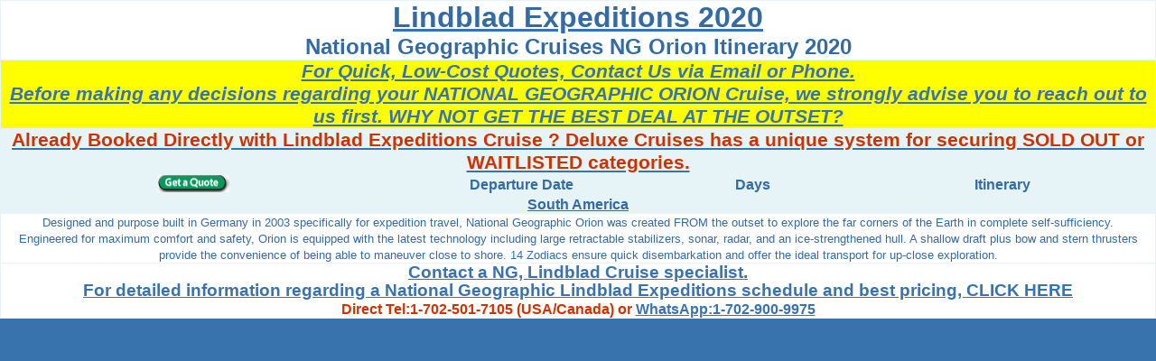

--- FILE ---
content_type: text/html
request_url: https://deluxecruises.com/lindblad-expeditions/national-geographic-orion/cruises-2020/calendar.htm
body_size: 4014
content:
<!DOCTYPE html>
<html lang="en">

<head>
<title>NG Lindblad Cruises Orion 2020</title>
<meta name="robots" content="all">
<meta name="language" content="en">
<meta name="revisit-after" content="7 days">
<meta name="viewport" content="width=device-width, initial-scale=1.0">
<meta name="viewport" content="width=590">
<meta charset="UTF-8">
<meta http-equiv="Content-Language" content="en-us">
<style type="text/css">
.style4 {
	border: 1px solid #E6F3F7;
	font-family: Arial;
}
.style3 {
	border: 1px solid #E6F3F7;
	font-family: Arial;
		font-weight: bold;
	text-align: center;
}
.style8 {
	font-size: 12pt;
	font-weight: bold;
}
.style9 {
	color: #346BA3;
}
.style2 {
	color: #346BA3;
}
a {
	color: #3873AD;
}
.style22 {
	border: 1px solid #E6F3F7;
	font-family: Arial;
	font-size: 12pt;
	color: #346BA3;
	text-align: center;
}

* {
	margin: 0;
	padding: 0;
}

.style94 {
	border: 1px solid #E6F3F7;
	font-family: Arial;
	color: #CC3300;
}
.style95 {
	color: #0000FF;
	font-weight: bold;
}
.style96 {
	color: #CC3300;
}
.style104 {
	text-align: center;
}
.style105 {
	border-collapse: collapse;
	border: 1px solid #E6F3F7;
}
.style106 {
	font-size: 16pt;
	font-weight: bold;
}
.style107 {
	font-weight: bold;
}
.style109 {
	border: 1px solid #E6F3F7;
	font-size: 12pt;
	font-weight: bold;
	text-align: center;
}
.style116 {
	font-size: 16pt;
}
.style117 {
	font-size: 16pt;
	font-weight: bold;
}
.style118 {
	color: #0000FF;
	font-size: 16pt;
}
.style119 {
	color: #0000FF;
}
.style120 {
	color: #346BA3;
	font-weight: bold;
}
.style123 {
	border: 1px solid #E6F3F7;
	text-align: center;
}
.style129 {
	font-size: 16pt;
	color: #346BA3;
}
.style130 {
	color: #CC3300;
	background-color: #FFFF00;
}
.style131 {
	border: 1px solid #E6F3F7;
	font-family: Arial;
	color: #CC3300;
	background-color: #FFFF00;
}
.auto-style3 {
	border: 1px solid #E6F3F7;
	text-align: center;
}
.auto-style5 {
	border: 1px solid #E6F3F7;
	font-size: 12pt;
	font-weight: normal;
	text-align: center;
}
.auto-style6 {
	border: 1px solid #E6F3F7;
	font-family: Arial;
	color: #CC3300;
	text-align: center;
	font-size: 16pt;
}
.auto-style7 {
	border: 1px solid #E6F3F7;
	font-family: Arial;
	color: #CC3300;
	background-color: #FFFF00;
	text-align: center;
	font-size: 16pt;
}
.auto-style8 {
	border: 1px solid #E6F3F7;
	font-family: Arial;
	text-align: center;
}
.auto-style9 {
	border: 1px solid #E6F3F7;
	font-family: Arial;
	font-weight: bold;
	text-align: center;
}
.auto-style13 {
	font-size: 12pt;
}
.auto-style14 {
	text-align: center;
	border: 1px solid #E6F3F7;
	background-color: #E6F3F7;
	font-family: Arial;
	font-size: 12pt;
	color: #346BA3;
}
.auto-style15 {
	font-family: Arial;
	font-size: 12pt;
}
.auto-style18 {
	font-size: 16pt;
	color: #346BA3;
}
.auto-style19 {
	font-size: 14pt;
}
.auto-style23 {
	border: 1px solid #E6F3F7;
	font-family: Arial;
	color: rgb(52, 107, 163);
	font-size: 12pt;
	text-align: center;
}
.auto-style26 {
	font-weight: normal;
}
.auto-style31 {
	color: #346BA3;
	font-size: 24pt;
}
.auto-style32 {
	color: #346BA3;
	font-weight: bold;
	font-size: 24pt;
}
.auto-style33 {
	font-size: 12pt;
	color: #346BA3;
}
</style>
<link rel="icon" type="image/png" href="/images/deluxe-cruises-logo.png">
<script>
(function(){if(!window.chatbase||window.chatbase("getState")!=="initialized"){window.chatbase=(...arguments)=>{if(!window.chatbase.q){window.chatbase.q=[]}window.chatbase.q.push(arguments)};window.chatbase=new Proxy(window.chatbase,{get(target,prop){if(prop==="q"){return target.q}return(...args)=>target(prop,...args)}})}const onLoad=function(){const script=document.createElement("script");script.src="https://www.chatbase.co/embed.min.js";script.id="AunRwHgDeLhGK8o9VCaqD";script.domain="www.chatbase.co";document.body.appendChild(script)};if(document.readyState==="complete"){onLoad()}else{window.addEventListener("load",onLoad)}})();
</script>
</head>

<body style="background-color: #3873AD">

<div align="center">

<table id="table4" bordercolorlight="#E6F3F7" bordercolordark="#E6F3F7" bgcolor="#FFFFFF" cellspacing="4" cellpadding="4" style="width: 708; height: 320;" class="style105">
	<tr>
<td class="auto-style8" vAlign="middle" height="1" bordercolorlight="#E6F3F7" bordercolordark="#E6F3F7" bgcolor="#FFFFFF" colspan="4">

<font color="#346BA3" face="Arial">
<a class="style107" href="../../lindblad-cruises.htm">

<span class="auto-style32">Lindblad Expeditions 2020</span></a></font><font face="Arial"><br class="auto-style31">
</font><font face="Arial" class="style120"><font size="5">National Geographic Cruises NG Orion Itinerary 2020</font></font></td>
  	</tr>
	<tr>
		<td valign="middle" class="auto-style7" colspan="4">
<font face="Arial" color="#cc3300" size="4" class="style48">
		<span class="auto-style18">
		<em><strong><span class="style130"><a href="../../../deals/index.php">
		For Quick, Low-Cost Quotes, Contact Us via Email or Phone.<br>Before making any decisions regarding your NATIONAL GEOGRAPHIC ORION Cruise, we strongly advise you to reach out to us first. WHY NOT GET THE BEST DEAL AT THE OUTSET?</a></span></strong></em></span></font><br>
		</td>
	</tr>
	<tr>
		<td bgcolor="#E6F3F7" valign="middle" class="auto-style6" colspan="4">
<font face="Arial" color="#CC3300">
		<span class="style2"><span class="style117">
		<a href="../../../deals/index.php" class="style107">
		<span class="style96">Already Booked Directly with Lindblad Expeditions Cruise ? Deluxe Cruises has a unique system for securing SOLD OUT or WAITLISTED categories.</span></a></span></span></font></td>
	</tr>
	<tr><td bgcolor="#E6F3F7" valign="middle" class="auto-style23"><a target="_top" href="../../../deals/index.php">
		<font color="#346BA3" face="Arial">
		<span class="style9">
		<strong>
<img height="19" src="../../../images/Booking_Deluxe_Cruises.gif" width="79" border="0" alt="Around the World Private Jet ORION National Geographic NG Lindblad NG Quest 2020 Booking Request" class="style9"></strong></span></font></a></td>
		<td bgcolor="#E6F3F7" valign="middle" style="width: 298px" class="auto-style5">
<font face="Arial" color="#346BA3"><strong>Departure Date</strong></font></td>
		<td bgcolor="#E6F3F7" valign="middle" class="auto-style5">
<font face="Arial" color="#346BA3"><strong>Days</strong></font></td>
		<td bgcolor="#E6F3F7" valign="middle" class="auto-style3">
<p align="center" class="auto-style13">
<font face="Arial" color="#346BA3"><strong>Itinerary</strong></font></td>
	</tr>
			<span class="Apple-style-span" style="border-collapse: separate; color: rgb(0, 0, 0); font-family: 'Times New Roman'; font-style: normal; font-variant: normal; font-weight: normal; letter-spacing: normal; line-height: normal; orphans: 2; text-align: -webkit-auto; text-indent: 0px; text-transform: none; white-space: normal; widows: 2; word-spacing: 0px; -webkit-border-horizontal-spacing: 0px; -webkit-border-vertical-spacing: 0px; -webkit-text-decorations-in-effect: none; -webkit-text-size-adjust: auto; -webkit-text-stroke-width: 0px; font-size: medium;">
			<span class="Apple-style-span" style="color: rgb(104, 92, 78); font-family: verdana; font-size: 11px; line-height: 15px; text-align: left;">
	<tr>
		<td class="auto-style14" style="height: 7" colspan="4">
		<a href="../../../destination_cruises/deluxe_cruises_south_america.htm" class="style9">
		<span class="auto-style15"><strong class="auto-style26"><strong>South America</strong></strong></span></a></td>
	</tr>
	<tr><td class="auto-style8" vAlign="middle" colspan="4" style="height: 48">

		<span class="style9"><font size="2">Designed and purpose built in 
		Germany in 2003 specifically for expedition travel, National Geographic 
		Orion was created FROM the outset to explore the far corners of the 
		Earth in complete self-sufficiency.</font></span><br class="auto-style33">
		<span class="style9"><font size="2">Engineered for maximum comfort and 
		safety, Orion is equipped with the latest technology including large 
		retractable stabilizers, sonar, radar, and an ice-strengthened hull. A 
		shallow draft plus bow and stern thrusters provide the convenience of 
		being able to maneuver close to shore. 14 Zodiacs ensure quick 
		disembarkation and offer the ideal transport for up-close exploration.</font></span></td>
	</tr>
	<tr><td class="auto-style9" vAlign="middle" colspan="4" style="height: 48">

			<span class="Apple-style-span" style="border-collapse: separate; color: rgb(0, 0, 0); font-family: 'Times New Roman'; font-style: normal; font-variant: normal; font-weight: normal; letter-spacing: normal; line-height: normal; orphans: 2; text-align: -webkit-auto; text-indent: 0px; text-transform: none; white-space: normal; widows: 2; word-spacing: 0px; -webkit-border-horizontal-spacing: 0px; -webkit-border-vertical-spacing: 0px; -webkit-text-decorations-in-effect: none; -webkit-text-size-adjust: auto; -webkit-text-stroke-width: 0px; font-size: medium;">
			<span class="Apple-style-span" style="color: rgb(104, 92, 78); font-family: verdana; font-size: 11px; line-height: 15px; text-align: left;">

<p class="style104">

<font face="Arial" size="5" color="#CC3300">
<a href="../../../deals/index.php">
<strong><span class="auto-style19">Contact a NG, Lindblad Cruise specialist.<br>For detailed information regarding a National Geographic Lindblad Expeditions schedule and best pricing, CLICK HERE</span></strong></a><font face="Arial"><strong><span class="auto-style19"><br>
</span>
</strong>
</font>

<font face="Arial" color="#CC3300"><strong><font size="3">Direct Tel:1-702-501-7105 (USA/Canada) or 
		<a href="https://wa.me/17029009975">WhatsApp:1-702-900-9975</font></strong></font><strong><font size="3"></b></font></strong></font></td>
	</tr>
</table>

</div>

	</body>

</html>